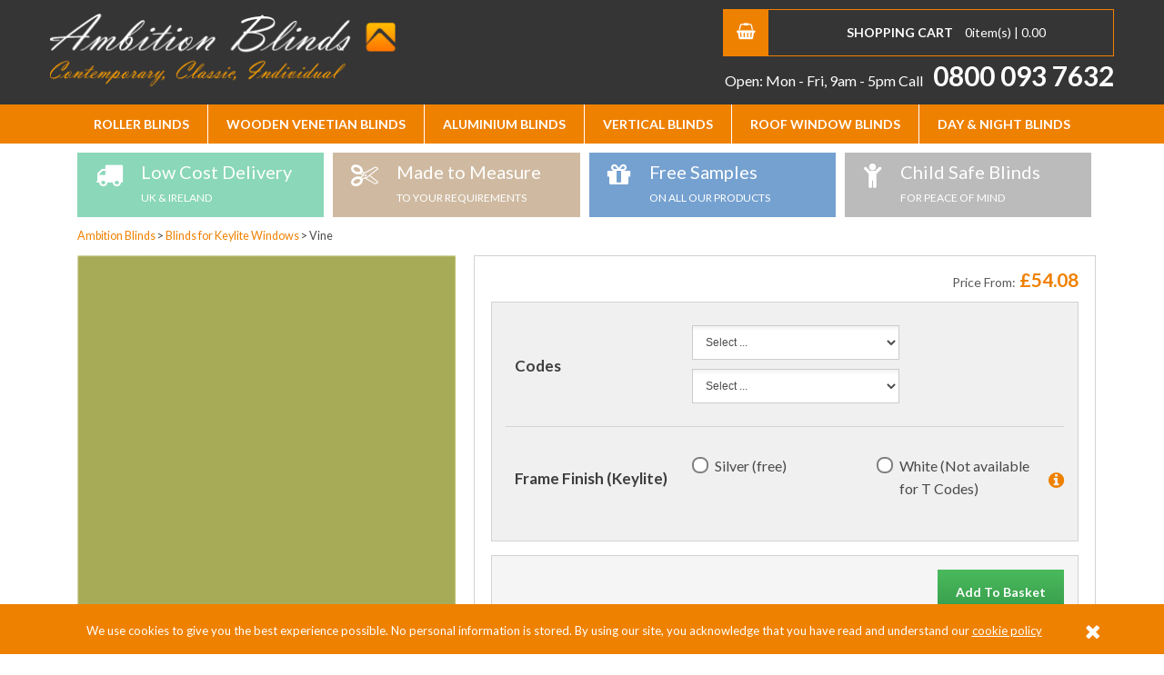

--- FILE ---
content_type: text/html; charset=utf-8
request_url: https://www.ambitionblinds.co.uk/vine-skye-translucent-fabrics-for-keylite-windows.aspx
body_size: 11817
content:


<!doctype html>
<!--[if lt IE 7]> <html class="no-js ie6 oldie" lang="en"> <![endif]-->
<!--[if IE 7]>    <html class="no-js ie7 oldie" lang="en"> <![endif]-->
<!--[if IE 8]>    <html class="no-js ie8 oldie" lang="en"> <![endif]-->
<!--[if (gte IE 9)|!(IE)]><!-->
<html lang="en">
<!--<![endif]-->
<head><title>
	
</title><meta name="verify-v1" content="7CTVJk1IixyJw3t2TQeknD6kAdOXQU/dQTMmEEanUNw=" /><meta charset="utf-8" /><meta name="keywords" /><meta name="description" /><meta name="viewport" content="width=device-width, initial-scale=1, maximum-scale=1" /><link rel="shortcut icon" href="/favicon.ico" /><link rel="stylesheet" href="/_common/css/global.css" /><link rel="stylesheet" href="/_common/css/grid.css" /><link rel="stylesheet" href="/_common/css/jquery-ui-1.10.3.custom.css" /><link href="https://fonts.googleapis.com/css?family=Lato:400,700" rel="stylesheet" type="text/css" /><link rel="stylesheet" href="https://maxcdn.bootstrapcdn.com/font-awesome/4.5.0/css/font-awesome.min.css" /><link rel="stylesheet" href="/_common/css/slicknav.css" />

    <!--[if lt IE 9]> <link rel="stylesheet" href="/_common/css/ie.css" /> <![endif]-->
    <!-- Google Tag Manager -->
    <script>(function(w,d,s,l,i){w[l]=w[l]||[];w[l].push({'gtm.start':
new Date().getTime(),event:'gtm.js'});var f=d.getElementsByTagName(s)[0],
j=d.createElement(s),dl=l!='dataLayer'?'&l='+l:'';j.async=true;j.src=
'https://www.googletagmanager.com/gtm.js?id='+i+dl;f.parentNode.insertBefore(j,f);
})(window,document,'script','dataLayer','GTM-ML4H67N');</script>
    <!-- End Google Tag Manager -->
    <!-- Facebook Pixel Code -->
    <script>
        !function(f,b,e,v,n,t,s)
        {if(f.fbq)return;n=f.fbq=function(){n.callMethod?
        n.callMethod.apply(n,arguments):n.queue.push(arguments)};
            if(!f._fbq)f._fbq=n;n.push=n;n.loaded=!0;n.version='2.0';
            n.queue=[];t=b.createElement(e);t.async=!0;
            t.src=v;s=b.getElementsByTagName(e)[0];
            s.parentNode.insertBefore(t,s)}(window, document,'script',
        'https://connect.facebook.net/en_US/fbevents.js');
        fbq('init', '394870541021659');
        fbq('track', 'PageView');
    </script>
    <noscript>
        <img height="1" width="1" style="display: none"
            src="https://www.facebook.com/tr?id=394870541021659&ev=PageView&noscript=1" />
    </noscript>
    <!-- End Facebook Pixel Code -->



    <script>
        var _gaq = _gaq || [];
        _gaq.push(['_setAccount', 'UA-18220128-1']);
		_gaq.push(['_addIgnoredRef', 'www.live.sagepay.com']);
		_gaq.push(['_addIgnoredRef', 'www.sagepay.co.uk']);
        //_gaq.push(['_trackPageview']);
        
    

        (function() {
            var ga = document.createElement('script'); ga.type = 'text/javascript'; ga.async = true;
            ga.src = ('https:' == document.location.protocol ? 'https://ssl' : 'http://www') + '.google-analytics.com/ga.js';
            var s = document.getElementsByTagName('script')[0]; s.parentNode.insertBefore(ga, s);
        })();
    </script>
    
    
    


    <!-- Hotjar Tracking Code for https://www.ambitionblinds.co.uk/ -->
    <script>
    (function(h,o,t,j,a,r){
    h.hj=h.hj||function(){(h.hj.q=h.hj.q||[]).push(arguments)};
    h._hjSettings={hjid:997455,hjsv:6};
    a=o.getElementsByTagName('head')[0];
    r=o.createElement('script');r.async=1;
    r.src=t+h._hjSettings.hjid+j+h._hjSettings.hjsv;
    a.appendChild(r);
    })(window,document,'https://static.hotjar.com/c/hotjar-','.js?sv=');
    </script>

    <script type='application/ld+json'>
        {
            "@context": "http://www.schema.org",
            "@type": "LocalBusiness",
            "name": "Ambition Blinds",
            "url": "https://www.ambitionblinds.co.uk/",
            "sameAs": [
            "https://www.facebook.com/ambitionblinds/"
            ],
                "logo": "https://www.ambitionblinds.co.uk/_common//img/ambition-blinds-logo.png",
                "image": "https://www.ambitionblinds.co.uk/cat_images/Medium_2.jpg",
                "description": "Here at Ambition Blinds, we proudly offer one of the most extensive ranges of cheap blinds, treatments and shades anywhere. Available in a wide variety of colours, patterns and materials including our most popular ranges in Wooden, Oak and White Venetian blinds.",
                "address": {
                "@type": "PostalAddress",
                "streetAddress": "108 Hillfoot Ave",
                "addressLocality": "Liverpool",
                "addressRegion": "Merseyside",
                "postalCode": "L25 0NT",
                "addressCountry": "England"
            },
                "telephone": "+448000937632",
                "geo": {
                "@type": "GeoCoordinates",
                "latitude": "53.359900",
                "longitude": "-2.854888"
            },
                "contactPoint": {
                "@type": "ContactPoint",
                "telephone": "+448000937632",
                "contactType": "Customer Service"
            }
        }
    </script>
    <script type='application/ld+json'>
    {
        "@context": "http://www.schema.org",
        "@type": "WebSite",
        "name": "Ambition Blinds",
        "url": "https://www.ambitionblinds.co.uk"
    }
    </script>

</head>

<body class=' cookieMessage'>
    <!-- Google Tag Manager (noscript) -->
    <noscript>
        <iframe src="https://www.googletagmanager.com/ns.html?id=GTM-ML4H67N"
            height="0" width="0" style="display: none; visibility: hidden"></iframe>
    </noscript>
    <!-- End Google Tag Manager (noscript) -->
    <div class='cookie-popup'><div class='container'><p>We use cookies to give you the best experience possible. No personal information is stored. By using our site, you acknowledge that you have read and understand our <a href='https://www.ambitionblinds.co.uk/privacy.aspx'>cookie policy</a></p><a class='cookie-agree' href='#'><i class='fa fa-times'></i></div></div>
    <form name="aspnetForm" method="post" action id="aspnetForm">
<div>
<input type="hidden" name="__EVENTTARGET" id="__EVENTTARGET" value="" />
<input type="hidden" name="__EVENTARGUMENT" id="__EVENTARGUMENT" value="" />
<input type="hidden" name="__LASTFOCUS" id="__LASTFOCUS" value="" />
<input type="hidden" name="__VIEWSTATE_KEY" id="__VIEWSTATE_KEY" value="VIEWSTATE#18.218.151.73#639053456242962259" />
<input type="hidden" name="__VIEWSTATE" id="__VIEWSTATE" value="" />
</div>

<script type="text/javascript">
//<![CDATA[
var theForm = document.forms['aspnetForm'];
if (!theForm) {
    theForm = document.aspnetForm;
}
function __doPostBack(eventTarget, eventArgument) {
    if (!theForm.onsubmit || (theForm.onsubmit() != false)) {
        theForm.__EVENTTARGET.value = eventTarget;
        theForm.__EVENTARGUMENT.value = eventArgument;
        theForm.submit();
    }
}
//]]>
</script>


<script src="/WebResource.axd?d=qyqRT5uWN5vXvyNEkJELgtpv4OaXk5CFRPlBnhlByZe6YFHo8U9iITnXu1p6A9AumBgU3qoIX_OXVpltDBnF6lmTkJpmei_VPrI6L1Xz4r01&amp;t=638901562312636832" type="text/javascript"></script>


<script src="/ScriptResource.axd?d=w9LH3mYEdy_rf5r99iTNoiNA2vIWMyc7apptsX9z68gmCDqOHuGn0RiPRQdwTBph1yYgCwhUweFPma8Gp0aMllXL3TBSNxz1lbtYZpLvxKZM6UcrTCTGcDidCjI3xr60pxQvyIfjNb0EO0MorMuYQoMUmv8VDVuKn7v2Z_XwbExB-9zzyuS9xF1yKcFqcTdL0&amp;t=345ad968" type="text/javascript"></script>
<script type="text/javascript">
//<![CDATA[
if (typeof(Sys) === 'undefined') throw new Error('ASP.NET Ajax client-side framework failed to load.');
//]]>
</script>

<script src="/ScriptResource.axd?d=W7-JnCvt2eY_2zpiRhASSYXAdoQpJMP0WlswOVNIssg5nl3qMwyRaXNM0lx_IgmMCTOMgbUGkJf0LVe8xbbrK6QS5VTFDwLyM2xQUNIh36Zj66QFXmiefmjlt3AIAau380Y5yLsXBKWzi2RsAT4JwWVzvhzmlfpcdcdSGAyToKA1uBJAfXgDc1G8j9ov1MjL0&amp;t=345ad968" type="text/javascript"></script>
<div>

	<input type="hidden" name="__SCROLLPOSITIONX" id="__SCROLLPOSITIONX" value="0" />
	<input type="hidden" name="__SCROLLPOSITIONY" id="__SCROLLPOSITIONY" value="0" />
	<input type="hidden" name="__EVENTVALIDATION" id="__EVENTVALIDATION" value="/wEdAC6vVXD1oYELeveMr0vHCmYPydGmvHRHz4s2KBDNbcB8r8MJH1TAk3uZNeeJkAZ24fxnA+XgBlXG1KRpeMzn7wjwyWtB1HjQuEm9cnF8WJwS2mEPWf48T4aBTOyJ+9ppJ69Ql/e1/w+GCQKGV2LBKmldvnKOQeCVuW2EoH4b4fj30OI5y85mwZOY+16nVHtl3E5hz/QZ9MgNkvhARaAhxxfGNc+83qikeZ6zz2/WyeOMx3Gx/hAnH2zEnhm2bXV1YcdlqgQv74cvMOXHJzjkvcWz2uSk8hrJWCsHHofS83bGet3P0/07ZLclwHRneslEYHFiUCxdA9glyH3Lwtzco1C2+F/[base64]/Ul2XXNsd+d4I9i2wTj0W0wJU97fELqzDcKQcJaJcFWNV5jHS2A+8FH3IKqFzqwKDASdZ7IfET19c2EM21+JWM/9DxwwJfiEQ8PI3CTF/VJui8ZJcDsyWK2SkX52T5mBskrScN97nK7DIe5QM9+3CXxvhZhOsX+41ua6xvTxzMGsNsvIfxjH1glXuOdbbhlTtX8/6yoOf+7VRDoAekRl7YABHCC+CZR63JGpNYaHCuRJdILJcnkbWNXlfgjNXVsH/ycTLe6I5NdOuh3rsHL1pWvGk+LmThSN5O7dAeTk3AjWfe0EFL310KK0hUJ58Y951ScgiUTA61w/spnqSVorxHMGhUglwcSmqp4doXZDMnGEql4t6AKdwiElpu5t6yCydPbvu5Vze+joG/Xi5VEK0AfwWg7wkoCFzccGE9K5NuIEKQmjp3Baavmuqh1c8bUxD4MrMNVYoBY=" />
</div>

        <header id="header">
            <div class="container">
                <div class="row">

                    <div class="span5 new-basket">
                        <!-- hidden-phone -->
                        <ul class="clearfix">
                            <li class="basket-icon"><i class="fa fa-shopping-basket"></i></li>
                            <li class="basket">
                                <a href="/basket.aspx" title="Go to basket">
                                    <span class="visible-phone visible-tablet">Basket</span>
                                    <span class="hidden-phone hidden-tablet"><strong>Shopping Cart</strong></span>
                                </a>
                                <span id="ctl00_ctl00_numitems">0</span>item(s) | <span id="ctl00_ctl00_ordertotal">0.00</span>
                            </li>
                        </ul>

                        <div class="contact">
                            <span class="opening-times">Open: Mon - Fri, 9am - 5pm</span> <a href="tel:08000937632">Call <span class="number">0800 093 7632</span></a>

                        </div>

                    </div>

                    <div class="span4 brand-area">

                        <a href="/" id="logo">Ambition Blinds</a>

                        <a class="visuallyhidden" href="#content">Skip to Content</a>

                        <a href="/basket.aspx" class="mobile-basket basket-icon" title="Go to basket">
                            <i class="fa fa-shopping-basket"></i>
                        </a>

                        <a class="mobile-telephone" href="tel:08000937632"><i class="fa fa-phone"></i></a>

                    </div>

                </div>
            </div>
        </header>

        <div class="row" id="blinds-nav-container">

            <nav id="blinds-nav" class="container">
                <ul id="blinds-menu" class="clearfix">
                    <li><a href='javascript:void(0)'>Roller Blinds</a><ul><li><a href='/roller-blinds/'>Standard Roller Blinds</a></li><li><a href='/blackout-blinds/'>Blackout Roller Blinds</a></li><li><a href='/easiwipe-roller-blinds/'>Easiwipe Roller Blinds</a></li></ul></li><li><a href='/wooden-venetian-blinds/'>Wooden Venetian Blinds</a><ul><li><a href='/faux-wood-venetian-blinds/'>Faux Wood Venetian Blinds</a></li></ul></li><li><a href='/aluminium-blinds/'>Aluminium Blinds</a></li><li><a href='javascript:void(0)'>Vertical Blinds</a><ul><li><a href='/vertical-blinds/'>Standard Vertical Blinds</a></li><li><a href='/blackout-vertical-blinds/'>Blackout Vertical Blinds </a></li><li><a href='/rigid-pvc-vertical-blinds/'>Rigid PVC vertical blinds</a></li></ul></li><li><a href='javascript:void(0)'>Roof Window Blinds</a><ul><li><a href='/velux-style-blinds/'>Blinds for  VELUX ® Windows </a></li><li><a href='/keylite-blinds-2/'>Blinds for Keylite Windows</a></li><li><a href='/rooflite-blinds/'>Blinds for Rooflite Windows</a></li><li><a href='/dakea-blinds/'>Blinds for Dakea Windows</a></li><li><a href='/dakstra-blinds/'>Blinds for Dakstra Windows</a></li><li><a href='/fakro-blinds/'>Blinds for Fakro Windows</a></li><li><a href='/roof-blind-poles/'>Extension Poles</a></li></ul></li><li><a href='/day-night-roller-blinds/'>Day & Night Blinds</a></li>
                </ul>

            </nav>

        </div>

        <div id="page">



            <div id="main" role="main">
                <div class="container">

                    <div class="cta-banner">
                        <ul class="slides">
                            <li>
                                <a href="/delivery-terms.aspx">
                                    <div class="service free-delivery clearfix">
                                        <i class="fa fa-truck"></i>
                                        <div>Low Cost Delivery<span>UK &amp; Ireland</span></div>
                                    </div>
                                </a>
                            </li>
                            <li>
                                <div class="service measure clearfix">
                                    <i class="fa fa-scissors"></i>
                                    <div>Made to Measure <span>to your requirements</span></div>
                                </div>
                            </li>
                            <li>
                                <div class="service samples clearfix">
                                    <i class="fa fa-gift"></i>
                                    <div>Free Samples <span>on all our products</span></div>
                                </div>
                            </li>
                            <li>
                                <a href="/child-safe-blinds.aspx">
                                    <div class="service safe clearfix">
                                        <i class="fa fa-child"></i>
                                        <div>Child Safe Blinds <span>for peace of mind</span></div>
                                    </div>
                                </a>
                            </li>
                        </ul>
                    </div>

                    
    <div class="row product-listing">
        <!--<aside id="sidebar" class="span3">
            <a class="refine button action fr">Refine By
            </a>
            <div class="filterSection">
                

                

                

            </div>


            <!-- <div class="sidebar-services">

                                <a href="/delivery.aspx"><div class="service free-delivery clearfix">
                                    <i class="fa fa-truck"></i>
                                    <div>Free Delivery<span>for orders over £150</span></div>
                                </div></a>
                                
                                <div class="service measure clearfix">
                                    <i class="fa fa-scissors"></i>
                                    <div>Made to Measure <span>to your requirements</span></div>
                                </div>
                                
                                <div class="service samples clearfix">
                                    <i class="fa fa-gift"></i>
                                    <div>Free Samples <span>on all our products</span></div>
                                </div>
                                
                                <div class="service safe clearfix">
                                    <i class="fa fa-child"></i>
                                    <div>Child Safe Blinds <span>for peace of mind</span></div>
                                </div>

                            </div> -->

            <!-- <div class="service-image section cta">
    							<a href="#"><img src="/_common/img/sidebar-delivery.jpg" alt="Free Delivery over £80" /></a>
    						</div>
    						<div class="service-image section cta">
    							<a href="#"><img src="/_common/img/sidebar-fitting.jpg" alt="Fitting Service" /></a>
    						</div>
    						<div class="service-image section cta">
    							<a href="#"><img src="/_common/img/sidebar-measure.jpg" alt="Made to Measure" /></a>
    						</div>
    						<div class="service-image section cta">
    							<a href="#"><img src="/_common/img/sidebar-samples.jpg" alt="Free Samples" /></a>
    						</div>
    						<div class="service-image section cta">
    							<a href="#"><img src="/_common/img/sidebar-childsafe.jpg" alt="All of our blinds" /></a>
    						</div>-->

        <!--</aside> -->

        <div id="content" class="span12 clearfix">
            
    <script type="text/javascript">
//<![CDATA[
Sys.WebForms.PageRequestManager._initialize('ctl00$ctl00$ContentPlaceMain$ContentPlaceHolder1$ScriptManager1', 'aspnetForm', [], [], [], 90, 'ctl00$ctl00');
//]]>
</script>



    
            <div class="breadcrumbs clearfix">
                <span typeof="v:Breadcrumb">
                    <a rel="v:url" property="v:title" href="/">Ambition Blinds
                    </a>
                </span>
                <span class="separator">&gt;</span>
                <span typeof="v:Breadcrumb">
                    <a href="/keylite-blinds-2/" rel="v:url" property="v:title">
                        Blinds for Keylite Windows
                    </a>
                </span>
                <span class="separator">&gt;</span>
                <span>Vine</span>
            </div>


        

    <div class="row product-detail" id="productDetails">
        <div class="product-images">
            <div class="mainImage">
                <div class="largeImage">
                    
                    <img id="ctl00_ctl00_ContentPlaceMain_ContentPlaceHolder1_picmed" src="/handlers/imagehandler-original.ashx?filename=/product_images/Large_8208.jpg&amp;maxHeight=770&amp;maxWidth=770" alt="Vine" style="border-width:0px;" />
                </div>

                
            </div>

        </div>

        <div class="productOptions formWrap">
            


            <div class="price-from">
                <span>Price From:</span>
                &pound;54.08
            </div>

            <div class="productOptionsWrapper" >

                

                <div id="ctl00_ctl00_ContentPlaceMain_ContentPlaceHolder1_PanelType2">
	

                    <fieldset>
                        <legend>Codes</legend>
                        <div class="formRow clearfix">
                            <select name="ctl00$ctl00$ContentPlaceMain$ContentPlaceHolder1$lstCode1" onchange="cleardiv();setTimeout(&#39;__doPostBack(\&#39;ctl00$ctl00$ContentPlaceMain$ContentPlaceHolder1$lstCode1\&#39;,\&#39;\&#39;)&#39;, 0)" id="ctl00_ctl00_ContentPlaceMain_ContentPlaceHolder1_lstCode1" rel="code1">
		<option selected="selected" value="0">Select ...</option>
		<option value="Code 07B Glass size (763mm x 730mm)">Code 07B Glass size (763mm x 730mm)</option>
		<option value="Code 1 Glass size (373mm x 530mm)">Code 1 Glass size (373mm x 530mm)</option>
		<option value="Code 10 Glass size  (1163mm x 1150mm)">Code 10 Glass size  (1163mm x 1150mm)</option>
		<option value="Code 2 Glass size (373mm x 730mm)  ">Code 2 Glass size (373mm x 730mm)  </option>
		<option value="Code 3 Glass size (483mm x 930mm)">Code 3 Glass size (483mm x 930mm)</option>
		<option value="Code 4 Glass size (603mm x 730mm)">Code 4 Glass size (603mm x 730mm)</option>
		<option value="CODE 5 Glass size (603mm x 930mm)">CODE 5 Glass size (603mm x 930mm)</option>
		<option value="Code 6 Glass size (603mm x 1150mm)">Code 6 Glass size (603mm x 1150mm)</option>
		<option value="Code 7 Glass size (763mm x 1350mm)">Code 7 Glass size (763mm x 1350mm)</option>
		<option value="Code 8 Glass size (963mm x 930mm)">Code 8 Glass size (963mm x 930mm)</option>
		<option value="Code 9 Glass size (1163mm x 720mm)">Code 9 Glass size (1163mm x 720mm)</option>
		<option value="P01">P01</option>
		<option value="P01C">P01C</option>
		<option value="P02">P02</option>
		<option value="P03">P03</option>
		<option value="P03B">P03B</option>
		<option value="P04A">P04A</option>
		<option value="P05">P05</option>
		<option value="P06">P06</option>
		<option value="P07A">P07A</option>
		<option value="P07B">P07B</option>
		<option value="P07C">P07C</option>
		<option value="P07F">P07F</option>
		<option value="P08">P08</option>
		<option value="P09">P09</option>
		<option value="P10">P10</option>
		<option value="T01">T01</option>
		<option value="T01C">T01C</option>
		<option value="T02">T02</option>
		<option value="T03">T03</option>
		<option value="T03B">T03B</option>
		<option value="T04">T04</option>
		<option value="T04A">T04A</option>
		<option value="T05">T05</option>
		<option value="T06">T06</option>
		<option value="T08">T08</option>
		<option value="T09">T09</option>
		<option value="T10">T10</option>
		<option value="TO7A">TO7A</option>
		<option value="TO7B">TO7B</option>
		<option value="TO7C">TO7C</option>
		<option value="TO7F">TO7F</option>

	</select>
                        </div>
                        <div class="formRow clearfix">
                            <select name="ctl00$ctl00$ContentPlaceMain$ContentPlaceHolder1$lstCode2" id="ctl00_ctl00_ContentPlaceMain_ContentPlaceHolder1_lstCode2" rel="code2" onchange="cleardiv()">
		<option value="0">Select ...</option>

	</select>
                        </div>
                        <div id="errors_summary_dimension_code" style="display: none" class="error_summary"></div>
                    </fieldset>

                
</div>

                




               

                

                        <fieldset id="slatdiv" style="display: none;">
                            <legend>Slat</legend>
                            <a href="javascript:popUpHelp('/slat_help.aspx')" class="help"><span>Help?</span></a>

                            <div class="formRow radio clearfix">
                                <div class="radioWrap">
                    
                        </div>
            		</div>
                        <div id="errors_summary_slat" style="display: none" class="error_summary"></div>
                        </fieldset>
                    


                
                        <fieldset id="shapediv" style="display: none;">
                            <legend>Shapes</legend>
                            <a href="javascript:popUpHelp('/shape_help.aspx?range_ider=49')" class="help"><span>Help?</span></a>

                            <div class="formRow radio clearfix">
                                <div class="radioWrap">
                    
                        </div>
                        </div>

                        <div id="errors_summary_shape" style="display: none" class="error_summary"></div>
                        </fieldset>
                    

                

                        <fieldset id="tapediv" class="tapes" style="display: none;">
                            <legend>Tapes</legend>
                            <a href="javascript:popUpHelp('/tape_help.aspx?range_ider=49')" class="help"><span>Help?</span></a>

                            <div class="formRow radio clearfix">
                                <div class="radioWrap">
                    
                        </div>
    				</div>
                        <div id="errors_summary_tape" style="display: none" class="error_summary"></div>
                        </fieldset>
                    


                


                        <fieldset id="FOdiv" style="display: none;">
                            <legend>Slat <a href="#" class="help"><span>Help?</span></a></legend>

                            <div class="formRow radio clearfix">
                                <div class="radioWrap">
                    
                        </div>
    				</div>
                        <div id="errors_summary_fo" style="display: none" class="error_summary"></div>
                        </fieldset>
                    

                
                        <fieldset>
                            <legend>Frame Finish (Keylite)</legend>
                            <a href="javascript:popUpHelp('/')" class="help"><span>Help?</span></a>
                            <div class="formRow radio clearfix">
                                <div class="radioWrap radioOptions units" data-container='option'>
                                    
                                            <div class="option">
                                                <input name="option18" data-optionid="41" type="radio" id="Silver (free)" onclick="validateOptions(this); updateprice();" data-pricetype="0" data-price="0.00" value="Frame Finish (Keylite) - Silver (free)" />
                                                <label for="Silver (free)">Silver (free)</label>
                                            </div>
                                        
                                            <div class="option">
                                                <input name="option18" data-optionid="42" type="radio" id="White (Not available for T Codes)" onclick="validateOptions(this); updateprice();" data-pricetype="0" data-price="16.22" value="Frame Finish (Keylite) - White (Not available for T Codes)" />
                                                <label for="White (Not available for T Codes)">White (Not available for T Codes)</label>
                                            </div>
                                        
                                </div>
                            </div>
                        </fieldset>
                    
				
				 
                <div id="errors_summary_options" style="display: none" class="error_summary"></div>

                <div id="errors_summary_calculate"></div>
                

            </div>
            <div id="ctl00_ctl00_ContentPlaceMain_ContentPlaceHolder1_addspan" class="addto clearfix">

                <div class="calculatedPrice" id="result_div">
                </div>
                <div>
                    <a href="javascript:" class="btn green fr" data-prodid="8208" onclick="add_item( '8208'); return false;">Add To Basket</a>
                </div>
            </div>
			
				
            <div id="checkout_div" style="display: none;">
                <div id="add_div"></div>
                <a href="/basket.aspx" class="btn green fr">Buy Now</a>
            </div>
            <input type="hidden" value="0" id="submitok" name="submitok" />
            <input type="hidden" value='cms' id="currunit" name="currunit" />
            <input type="hidden" value="1" id="quantity" name="quantity" />

        </div>

        <div id="ctl00_ctl00_ContentPlaceMain_ContentPlaceHolder1_additionalwrap" class="product-additional">

            <div class="box-block">
                <h3>Order a Free Sample</h3>
                <div class="image-container">
                    
                    <img id="ctl00_ctl00_ContentPlaceMain_ContentPlaceHolder1_picmed_sample" src="/handlers/imagehandler-original.ashx?filename=/product_images/Large_8208.jpg&amp;maxHeight=130&amp;maxWidth=130" style="border-width:0px;" />
                    <p class="subtitle"><strong>Posted same day by first class post</strong></p>
                    <p>Take Advantage of our free service to guarantee your colour match and avoid disappointment.</p>
                </div>
                <a rel="nofollow" href="/request_sample.aspx?prod_id=8208" class="btn grey fr">Order Your Sample</a>
            </div>

            <div class="box-block">
                <h3>Measuring Guide</h3>
                <p>Measuring your windows is not a difficult task. Follow the instructions to ensure a good fit for your blinds.</p>
                <a rel="nofollow" href="/blind-measuring-instructions.aspx" class="btn grey fr">Take Me To The Free Measuring Guide</a>
            </div>

            <div class="box-block">
                <h3>Fitting Video</h3>
                <p>Wanting to fit your own blinds? Take a look at our free fitting guide.</p>
                <a rel="nofollow" href="/blind-fitting-instructions.aspx" class="btn grey fr">Take Me To The Free Fitting Video</a>
            </div>

        </div>

        <div class="product-details">

            

                    <div class="product-description">

                        
                    </div>

                    <div id="ctl00_ctl00_ContentPlaceMain_ContentPlaceHolder1_cats_Dlist_end_ctl00_productspecwrap" class="product-table">
                        <span class="h4">Product Specifications</span>

                        <table class="specs">
                            <tr>
                                <th>Min Width:</th>
                                <td>0.00 cm</td>
                            </tr>
                            <tr>
                                <th>Max Width:</th>
                                <td>0.00 cm</td>
                            </tr>
                            <tr>
                                <th>Min Drop:</th>
                                <td>0.00 cm</td>
                            </tr>
                            <tr>
                                <th>Max Drop:</th>
                                <td>0.00 cm</td>
                            </tr>
                        </table>
                    </div>

                    <input type="hidden" value='0.00' id="minw" name="minw" />
                    <input type="hidden" value='0.00' id="maxw" name="maxw" />
                    <input type="hidden" value='0.00' id="minh" name="minh" />
                    <input type="hidden" value='0.00' id="maxh" name="maxh" />
                
        </div>
    </div>


        </div>

    </div>


                </div>
            </div>
        </div>

        <footer id="footer">
            <div class="footer-ribbon">
                <div class="row ribbon-border">
                    <div class="container">
                        <div class="span6">
                            <div class="contact"><a href="tel:0800 093 7632">Call <span class="number">0800 093 7632</span></a></div>
                        </div>
                        <!--<div class="span4">
                            <img class="footer-logo" src="/_common/img/footer-logo.png" alt="Measure 4 Blinds" />
                        </div>-->
                        <div class="span5">
                            <div class="contact">Email <a class="email" href="mailto:info@ambitionblinds.co.uk">info@ambitionblinds.co.uk</a></div>
                        </div>
                    </div>
                </div>
            </div>
            <div class="container">
                <div class="row">
                    <div class="span3">
                        <h4>Customer Services</h4>
                        <ul class="footer-nav">
                            <li><a href="/delivery-terms.aspx">Delivery &amp; Returns</a></li>
                            <li><a href="/about-ambition-blinds.aspx">About Us</a></li>
                            <li><a href="/contact.aspx">Contact Us</a></li>
							<li><a href="/blog/">Blog</a></li>
                        </ul>
                    </div>
                    <div class="span3">
                        <h4>Help and Advice</h4>
                        <ul class="footer-nav">
                            <li><a href="/blind-measuring-instructions.aspx">Measuring Explained</a></li>
                            <li><a href="/blind-fitting-instructions.aspx">Full Fitting Explained</a></li>
                            <li><a href="/privacy.aspx">Privacy Policy</a></li>
                            <li><a href="/accessibility.aspx">Accessibility</a></li>
                        </ul>
                    </div>
                    <div class="span3">
                        <h4>Ambition Blinds</h4>
                        <ul class="footer-nav">
                            <li><a href="/wooden-venetian-blinds/">Wooden</a></li>
                            <li><a href="/roller-blinds/">Roller Blinds</a></li>
                            <li><a href="/vertical-blinds/">Vertical</a></li>
                        </ul>
                    </div>
                    <div class="span3">


                        <div class="service association clearfix">
                            
                        </div>
                    </div>
                </div>
            </div>
            <div class="footer-base">
                <div class="container">
                    <div class="row">
                        <div class="span6">
                            <ul>
                                <li>
                                    <h5>We accept:</h5>
                                </li>
                                <li class="card-images">
                                    <img src="/_common/img/cards-accepted.png" alt="Cards we accept" /></li>
                            </ul>
                        </div>
                        <!-- <div class="span6 text-right">
                            <ul>
                                <li>
                                    <h5>Follow us:</h5>
                                </li>
                                <li><a href="#"><i class="fa fa-twitter"></i><span class="show-for-sr">Twitter</span></a></li>
                                <li><a href="#"><i class="fa fa-facebook"></i><span class="show-for-sr">Facebook</span></a></li>
                                <li><a href="#"><i class="fa fa-pinterest"></i><span class="show-for-sr">Pinterest</span></a></li>
                            </ul>
                        </div> -->
                        <div class="span6 text-right copy">
                            <ul>
                                <li>Website by <a target="_blank" href="https://www.pixus.uk">Pixus UK</a></li>
                            </ul>
                        </div>
                    </div>
                </div>
            </div>
        </footer>

        <!-- Back to Top -->
        <a href="#0" class="cd-top"><i class="fa fa-angle-up"></i></a>


    

<script type="text/javascript">
//<![CDATA[

theForm.oldSubmit = theForm.submit;
theForm.submit = WebForm_SaveScrollPositionSubmit;

theForm.oldOnSubmit = theForm.onsubmit;
theForm.onsubmit = WebForm_SaveScrollPositionOnSubmit;
//]]>
</script>
</form>

    <script src="/_common/js/modernizr.js"></script>
    <script src="//ajax.googleapis.com/ajax/libs/jquery/1.9.0/jquery.min.js"></script>
    <script>window.jQuery || document.write('<script src="/_common/js/libs/jquery.min.js"><\/script>')</script>

    <script src="//ajax.googleapis.com/ajax/libs/jqueryui/1.10.3/jquery-ui.min.js"></script>
    <script>window.jQuery || document.write('<script src="/_common/js/libs/jquery-ui-1.10.3.custom.min.js"><\/script>')</script>

    <script src="/_common/js/plugins.js"></script>
    <script src="/_common/js/scripts.js"></script>
    <script src="/_common/js/cookie.js"></script>


    <script src="/_common/js/jquery.slicknav.js"></script>

    <script>
        $(function(){
            $('#blinds-menu').slicknav({
                prependTo:'#blinds-nav-container',
                label: 'BLINDS',
            });
        });
    </script>

    <script>
        $(function(){
            $('.nav-new-container').slicknav({
                prependTo:'.top-bar .row',
                label: '<i class="fa fa-info-circle"></i>',
            });

            $('.cookie-agree').click(function () {
                $.cookie('cookieaccept', 'true', { expires: 90, path: '/' });
                $('.cookie-popup').hide();
                return false;
            });
        });


    </script>

    
    
    <script language="javascript" type="text/javascript" src="/_common/js/xmlextras.js"></script>
    <script language="javascript" type="text/javascript" src="/_common/js/price_me.js"></script>
    <script>
        function setImage(id) {
            $('.largeImage').empty().append('<img src="/handlers/imagehandler-original.ashx?filename=/product_images/Large_8208' + id + '.jpg&maxHeight=770&maxWidth=770"/>');
        }

        
        
            var wasnowdiscount=50;
            
        
    </script>





</body>
</html>




--- FILE ---
content_type: application/javascript
request_url: https://www.ambitionblinds.co.uk/_common/js/scripts.js
body_size: 1221
content:
// Activate Flex Slider
// Can also be used with $(window).load
$(document).ready(function() {
    if ($('#sidebar .filterSection .header').length > 0) {
        $('.refine').css('visibility','visible');
    }
  $('.flexslider').flexslider({
    animation: "fade",
	randomize: true,
	slideshowSpeed: 7000,           //Integer: Set the speed of the slideshow cycling, in milliseconds
	animationSpeed: 600,
	controlNav: false
  });

  	if ($(window).width() <= 890) {
		$('.cta-banner').flexslider({
			slideshow: true,
			animation: "slide",
			direction: "horizontal",
			randomize: false,
			slideshowSpeed: 7000,           //Integer: Set the speed of the slideshow cycling, in milliseconds
			animationSpeed: 600,
			directionNav: false, 
			controlNav: false,
			minItems: 2,
		});
	}
	


  mobile_search();

  	// Discount code toggle
	$('.discount-title').click(function () {
	  $(this).toggleClass('active');
	  $('.discount-form').toggleClass('active');
	});

	if (jQuery(window).width() < 1023) {
	    $('#sidebar .section').removeClass('open');
	    $('#sidebar .section').addClass('closed');
	  }

	$('.refine').click(function () {
	    $(this).toggleClass('open');
	    $('#sidebar').toggleClass('open');
	  });


	$('#sidebar .section .header').click(function () {
		$(this).toggleClass('open');
		$(this).closest('.section').toggleClass('open').toggleClass('closed');
	});

	$('#sidebar .section h2').click(function () {
		$(this).toggleClass('open').toggleClass('closed');
		$(this).closest('.section').toggleClass('open').toggleClass('closed');
	});

	$('.seoText .showhide').click(function () {
    $('.seoText .showhide').toggleClass('open');
    $('.seoText .topDescription').toggleClass('show');
  });

});

// browser window scroll (in pixels) after which the "back to top" link is shown
var offset = 300,
	//browser window scroll (in pixels) after which the "back to top" link opacity is reduced
	offset_opacity = 1200,
	//duration of the top scrolling animation (in ms)
	scroll_top_duration = 400,
	//grab the "back to top" link
	$back_to_top = $('.cd-top');

//hide or show the "back to top" link
$(window).scroll(function(){
	( $(this).scrollTop() > offset ) ? $back_to_top.addClass('cd-is-visible') : $back_to_top.removeClass('cd-is-visible cd-fade-out');
	if( $(this).scrollTop() > offset_opacity ) { 
		$back_to_top.addClass('cd-fade-out');
	}
});

//smooth scroll to top
$back_to_top.on('click', function(event){
	event.preventDefault();
	$('body,html').animate({
		scrollTop: 0 ,
	 	}, scroll_top_duration
	);
});

  
// $(window).bind('resize', function(){
//	if($(this).width() < 768) {
//		$("#nav").insertAfter("#main");		
//		$("#sidebar").insertAfter("#content");	
//	} else {
//		$("#nav").insertAfter("#header");		
//		$("#content").insertAfter("#sidebar");
//	}

//	mobile_search();

//}).resize();

// Call on resize.
$(window).bind('resize', function () {
    if ($(window).width() < 768) {
       
        if ($('#sidebar').parent('[data-container="filter"]').length == 1)
            $('#sidebar').insertBefore($('#resultsGrid'));
    }
    else {
        if ($('#sidebar').parent('[data-container="filter"]').length == 0)
            $('#sidebar').prependTo($('[data-container="filter"]'));
    }
}).resize();;

function mobile_search() {
	var search = $(".search");
	var searchInner = $(".search-inner");
	var brandArea = $(".brand-area");
	if ($(window).width() <= 768) {
		searchInner.appendTo(brandArea);	
	} else {
		searchInner.appendTo(search);
	}
}

$(function() {
	$( ".tooltip" ).tooltip();
});

--- FILE ---
content_type: application/javascript
request_url: https://www.ambitionblinds.co.uk/_common/js/xmlextras.js
body_size: 2185
content:
/*----------------------------------------------------------------------------\
|                                 XML Extras                                  |
|-----------------------------------------------------------------------------|
|                         Created by Erik Arvidsson                           |
|                  (http://webfx.eae.net/contact.html#erik)                   |
|                      For WebFX (http://webfx.eae.net/)                      |
|-----------------------------------------------------------------------------|
| XML and XML HTTP request abstraction.                                       |
|-----------------------------------------------------------------------------|
|             Copyright (c) 2001, 2002, 2003, 2006 Erik Arvidsson             |
|-----------------------------------------------------------------------------|
| Licensed under the Apache License, Version 2.0 (the "License"); you may not |
| use this file except in compliance with the License.  You may obtain a copy |
| of the License at http://www.apache.org/licenses/LICENSE-2.0                |
| - - - - - - - - - - - - - - - - - - - - - - - - - - - - - - - - - - - - - - |
| Unless  required  by  applicable law or  agreed  to  in  writing,  software |
| distributed under the License is distributed on an  "AS IS" BASIS,  WITHOUT |
| WARRANTIES OR  CONDITIONS OF ANY KIND,  either express or implied.  See the |
| License  for the  specific language  governing permissions  and limitations |
| under the License.                                                          |
|-----------------------------------------------------------------------------|
| 2001-09-27 | Original Version Posted.                                       |
| 2006-05-29 | Changed license to Apache Software License 2.0.                |
|-----------------------------------------------------------------------------|
| Created 2001-09-27 | All changes are in the log above. | Updated 2006-05-29 |
\----------------------------------------------------------------------------*/

//<script>
//////////////////
// Helper Stuff //
//////////////////

// used to find the Automation server name
function getDomDocumentPrefix() {
	if (getDomDocumentPrefix.prefix)
		return getDomDocumentPrefix.prefix;

	var prefixes = ["MSXML2", "Microsoft", "MSXML", "MSXML3"];
	var o;
	for (var i = 0; i < prefixes.length; i++) {
		try {
			// try to create the objects
			o = new ActiveXObject(prefixes[i] + ".DomDocument");
			return getDomDocumentPrefix.prefix = prefixes[i];
		}
		catch (ex) {};
	}

	throw new Error("Could not find an installed XML parser");
}

function getXmlHttpPrefix() {
	if (getXmlHttpPrefix.prefix)
		return getXmlHttpPrefix.prefix;

	var prefixes = ["MSXML2", "Microsoft", "MSXML", "MSXML3"];
	var o;
	for (var i = 0; i < prefixes.length; i++) {
		try {
			// try to create the objects
			o = new ActiveXObject(prefixes[i] + ".XmlHttp");
			return getXmlHttpPrefix.prefix = prefixes[i];
		}
		catch (ex) {};
	}

	throw new Error("Could not find an installed XML parser");
}

//////////////////////////
// Start the Real stuff //
//////////////////////////


// XmlHttp factory
function XmlHttp() {}

XmlHttp.create = function () {
	try {
		if (window.XMLHttpRequest) {
			var req = new XMLHttpRequest();

			// some versions of Moz do not support the readyState property
			// and the onreadystate event so we patch it!
			if (req.readyState == null) {
				req.readyState = 1;
				req.addEventListener("load", function () {
					req.readyState = 4;
					if (typeof req.onreadystatechange == "function")
						req.onreadystatechange();
				}, false);
			}

			return req;
		}
		if (window.ActiveXObject) {
			return new ActiveXObject(getXmlHttpPrefix() + ".XmlHttp");
		}
	}
	catch (ex) {}
	// fell through
	throw new Error("Your browser does not support XmlHttp objects");
};

// XmlDocument factory
function XmlDocument() {}

XmlDocument.create = function () {
	try {
		// DOM2
		if (document.implementation && document.implementation.createDocument) {
			var doc = document.implementation.createDocument("", "", null);

			// some versions of Moz do not support the readyState property
			// and the onreadystate event so we patch it!
			if (doc.readyState == null) {
				doc.readyState = 1;
				doc.addEventListener("load", function () {
					doc.readyState = 4;
					if (typeof doc.onreadystatechange == "function")
						doc.onreadystatechange();
				}, false);
			}

			return doc;
		}
		if (window.ActiveXObject)
			return new ActiveXObject(getDomDocumentPrefix() + ".DomDocument");
	}
	catch (ex) {}
	throw new Error("Your browser does not support XmlDocument objects");
};

// Create the loadXML method and xml getter for Mozilla
if (window.DOMParser &&
	window.XMLSerializer &&
	window.Node && Node.prototype && Node.prototype.__defineGetter__) {

	// XMLDocument did not extend the Document interface in some versions
	// of Mozilla. Extend both!
	//XMLDocument.prototype.loadXML =
	Document.prototype.loadXML = function (s) {

		// parse the string to a new doc
		var doc2 = (new DOMParser()).parseFromString(s, "text/xml");

		// remove all initial children
		while (this.hasChildNodes())
			this.removeChild(this.lastChild);

		// insert and import nodes
		for (var i = 0; i < doc2.childNodes.length; i++) {
			this.appendChild(this.importNode(doc2.childNodes[i], true));
		}
	};


	/*
	 * xml getter
	 *
	 * This serializes the DOM tree to an XML String
	 *
	 * Usage: var sXml = oNode.xml
	 *
	 */
	// XMLDocument did not extend the Document interface in some versions
	// of Mozilla. Extend both!
	/*
	XMLDocument.prototype.__defineGetter__("xml", function () {
		return (new XMLSerializer()).serializeToString(this);
	});
	*/
	Document.prototype.__defineGetter__("xml", function () {
		return (new XMLSerializer()).serializeToString(this);
	});
}

--- FILE ---
content_type: text/plain
request_url: https://www.google-analytics.com/j/collect?v=1&_v=j102&a=340721667&t=pageview&_s=1&dl=https%3A%2F%2Fwww.ambitionblinds.co.uk%2Fvine-skye-translucent-fabrics-for-keylite-windows.aspx&ul=en-us%40posix&sr=1280x720&vp=1280x720&_u=YEBAAAABAAAAAC~&jid=1670135938&gjid=10908911&cid=731798774.1769748827&tid=UA-18220128-1&_gid=1052123226.1769748827&_r=1&_slc=1&gtm=45He61r1h1n81ML4H67Nza200&gcd=13l3l3l3l1l1&dma=0&tag_exp=103116026~103200004~104527907~104528500~104684208~104684211~115938465~115938468~116185181~116185182~116988315~117041588&z=1432280400
body_size: -452
content:
2,cG-YLNVL7NGS4